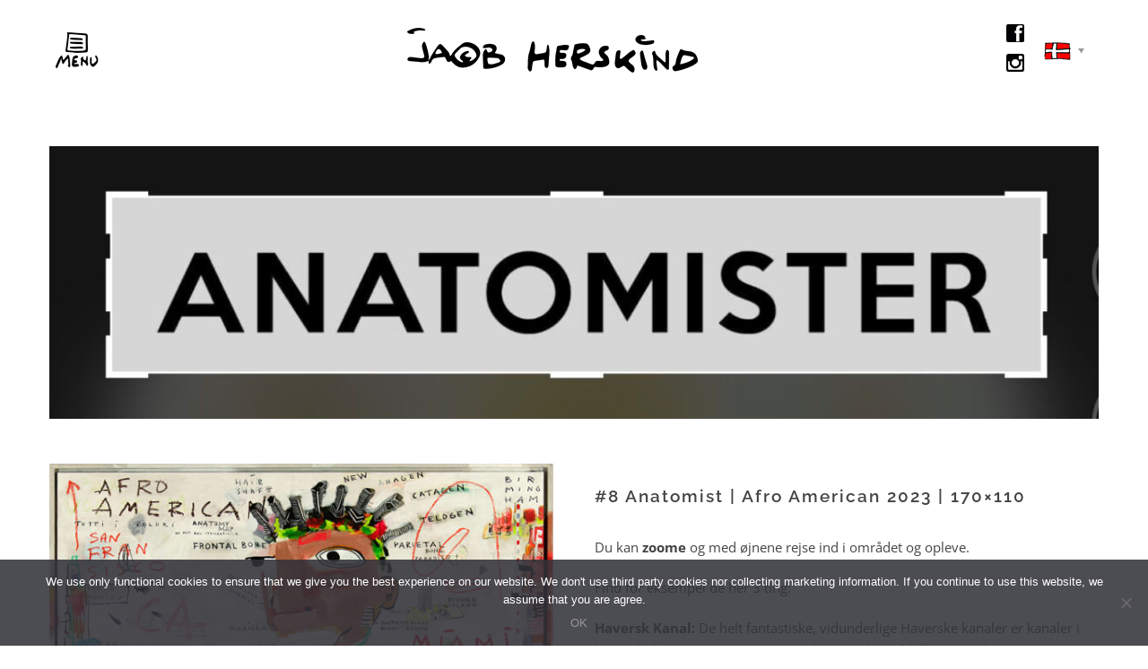

--- FILE ---
content_type: text/css
request_url: https://jacobherskind.dk/wp-content/themes/Avada-Child-Theme/style.css?ver=6.3.7
body_size: 66
content:
/*
Theme Name: Avada Child Jacob
Description: Child theme for Avada theme
Author: ThemeFusion
Author URI: https://theme-fusion.com
Template: Avada
Customization: Svetlin Milev
Version: 1.2.742
Text Domain:  Avada
*/